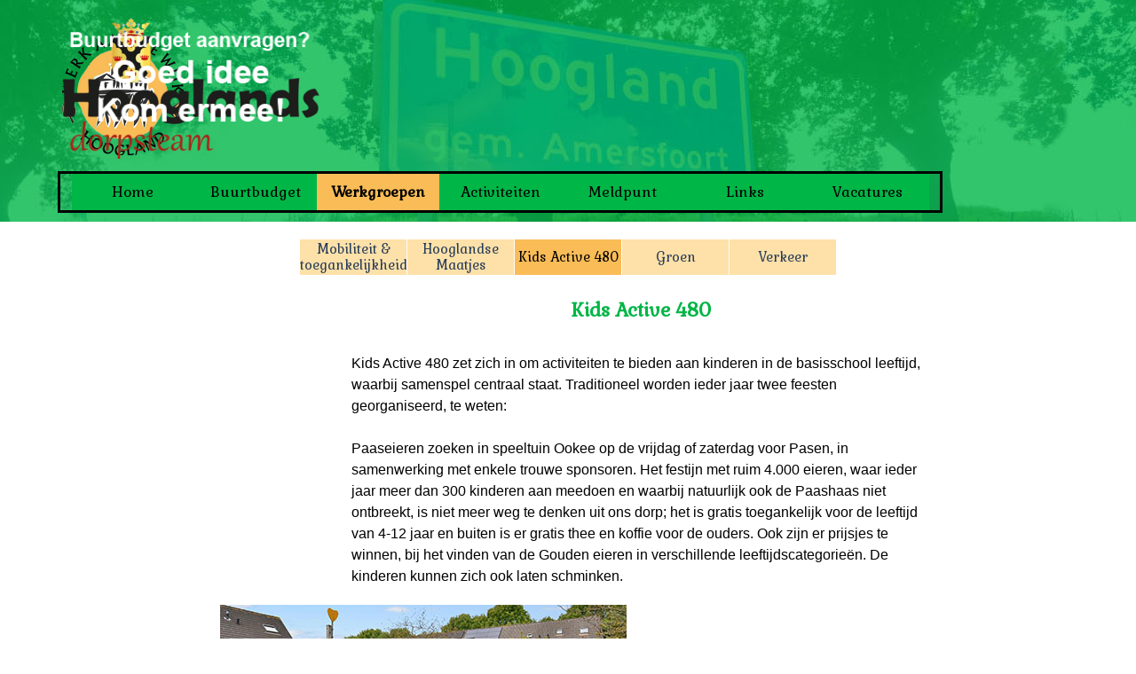

--- FILE ---
content_type: text/html
request_url: https://www.hooglandsdorpsteam.nl/kids-active-480.html
body_size: 40429
content:
<!DOCTYPE html><!-- HTML5 -->
<html prefix="og: http://ogp.me/ns#" lang="nl-NL" dir="ltr">
	<head>
		<title>Kids Active 480 - Hooglands dorpsteam</title>
		<meta charset="utf-8" />
		<!--[if IE]><meta http-equiv="ImageToolbar" content="False" /><![endif]-->
		<meta name="description" content="Kids Active 480" />
		<meta property="og:locale" content="nl" />
		<meta property="og:type" content="website" />
		<meta property="og:url" content="https://www.hooglandsdorpsteam.nl/kids-active-480.html" />
		<meta property="og:title" content="Kids Active 480" />
		<meta property="og:site_name" content="Hooglands dorpsteam" />
		<meta property="og:description" content="Kids Active 480" />
		<meta name="viewport" content="width=device-width, initial-scale=1" />
		
		<link rel="stylesheet" href="style/reset.css?2025-3-4-0" media="screen,print" />
		<link rel="stylesheet" href="style/print.css?2025-3-4-0" media="print" />
		<link rel="stylesheet" href="style/style.css?2025-3-4-0" media="screen,print" />
		<link rel="stylesheet" href="style/template.css?2025-3-4-0" media="screen" />
		<link rel="stylesheet" href="pcss/kids-active-480.css?2025-3-4-0-639034616698900330" media="screen,print" />
		<script src="res/jquery.js?2025-3-4-0"></script>
		<script src="res/x5engine.js?2025-3-4-0" data-files-version="2025-3-4-0"></script>
		<script>
			window.onload = function(){ checkBrowserCompatibility('Uw browser ondersteunt de functies niet die nodig zijn om deze website weer te geven.','Uw browser ondersteunt mogelijk de functies niet die nodig zijn om deze website weer te geven.','[1]Werk uw browser bij[/1] of [2]ga verder zonder bij te werken[/2].','http://outdatedbrowser.com/'); };
			x5engine.utils.currentPagePath = 'kids-active-480.html';
			x5engine.boot.push(function () { x5engine.imPageToTop.initializeButton({}); });
		</script>
		<link rel="icon" href="favicon.png?2025-3-4-0-639034616698300085" type="image/png" />
		<!-- Global site tag (gtag.js) - Google Analytics --><script async src="https://www.googletagmanager.com/gtag/js?id=G-JS3RQR8F4B"></script><script>window.dataLayer=window.dataLayer||[];function gtag(){dataLayer.push(arguments);}gtag('js', new Date());gtag('config', 'G-JS3RQR8F4B');</script>
	</head>
	<body>
		<div id="imPageExtContainer">
			<div id="imPageIntContainer">
				<a class="screen-reader-only-even-focused" href="#imGoToCont" title="Sla het hoofdmenu over">Ga naar de inhoud</a>
				<div id="imHeaderBg"></div>
				<div id="imPage">
					<header id="imHeader">
						<h1 class="imHidden">Kids Active 480 - Hooglands dorpsteam</h1>
						<div id="imHeaderObjects"><div id="imHeader_imMenuObject_01_wrapper" class="template-object-wrapper"><!-- UNSEARCHABLE --><a id="imHeader_imMenuObject_01_skip_menu" href="#imHeader_imMenuObject_01_after_menu" class="screen-reader-only-even-focused">Menu overslaan</a><div id="imHeader_imMenuObject_01"><nav id="imHeader_imMenuObject_01_container"><button type="button" class="clear-button-style hamburger-button hamburger-component" aria-label="Menu weergeven"><span class="hamburger-bar"></span><span class="hamburger-bar"></span><span class="hamburger-bar"></span></button><div class="hamburger-menu-background-container hamburger-component">
	<div class="hamburger-menu-background menu-mobile menu-mobile-animated hidden">
		<button type="button" class="clear-button-style hamburger-menu-close-button" aria-label="Sluiten"><span aria-hidden="true">&times;</span></button>
	</div>
</div>
<ul class="menu-mobile-animated hidden">
	<li class="imMnMnFirst imLevel" data-link-paths=",/index.html,/" data-link-hash="-1004162206"><div class="label-wrapper"><div class="label-inner-wrapper"><a href="index.html" class="label" onclick="return x5engine.utils.location('index.html', null, false)">Home</a><button type="button" class="screen-reader-only clear-button-style toggle-submenu" aria-label="Toon submenu voor Home" aria-expanded="false" onclick="if ($(this).attr('aria-expanded') == 'true') event.stopImmediatePropagation(); $(this).closest('.imLevel').trigger(jQuery.Event($(this).attr('aria-expanded') == 'false' ? 'mouseenter' : 'mouseleave', { originalEvent: event } ));">▼</button></div></div><ul data-original-position="open-bottom" class="open-bottom" style="" >
	<li class="imMnMnFirst imPage" data-link-paths=",/index.html,/">
<div class="label-wrapper">
<div class="label-inner-wrapper">
		<a class="label" href="index.html">
Wat doen wij		</a>
</div>
</div>
	</li><li class="imMnMnLast imPage" data-link-paths=",/wie-zijn-wij.html">
<div class="label-wrapper">
<div class="label-inner-wrapper">
		<a class="label" href="wie-zijn-wij.html">
Wie zijn wij		</a>
</div>
</div>
	</li></ul></li><li class="imMnMnMiddle imLevel" data-link-paths=",/budget-aanvragen-en-declareren.html" data-link-hash="-1004161674"><div class="label-wrapper"><div class="label-inner-wrapper"><a href="budget-aanvragen-en-declareren.html" class="label" onclick="return x5engine.utils.location('budget-aanvragen-en-declareren.html', null, false)">Buurtbudget</a><button type="button" class="screen-reader-only clear-button-style toggle-submenu" aria-label="Toon submenu voor Buurtbudget" aria-expanded="false" onclick="if ($(this).attr('aria-expanded') == 'true') event.stopImmediatePropagation(); $(this).closest('.imLevel').trigger(jQuery.Event($(this).attr('aria-expanded') == 'false' ? 'mouseenter' : 'mouseleave', { originalEvent: event } ));">▼</button></div></div><ul data-original-position="open-bottom" class="open-bottom" style="" >
	<li class="imMnMnFirst imPage" data-link-paths=",/budget-aanvragen-en-declareren.html">
<div class="label-wrapper">
<div class="label-inner-wrapper">
		<a class="label" href="budget-aanvragen-en-declareren.html">
Budget aanvragen en declareren		</a>
</div>
</div>
	</li><li class="imMnMnMiddle imPage" data-link-paths=",/algemene-informatie.html">
<div class="label-wrapper">
<div class="label-inner-wrapper">
		<a class="label" href="algemene-informatie.html">
Algemene informatie		</a>
</div>
</div>
	</li><li class="imMnMnMiddle imPage" data-link-paths=",/de-commissie.html">
<div class="label-wrapper">
<div class="label-inner-wrapper">
		<a class="label" href="de-commissie.html">
De Commissie		</a>
</div>
</div>
	</li><li class="imMnMnLast imLevel"><div class="label-wrapper"><div class="label-inner-wrapper"><span class="label">Nieuws</span><button type="button" class="screen-reader-only clear-button-style toggle-submenu" aria-label="Toon submenu voor Nieuws" aria-expanded="false" onclick="if ($(this).attr('aria-expanded') == 'true') event.stopImmediatePropagation(); $(this).closest('.imLevel').trigger(jQuery.Event($(this).attr('aria-expanded') == 'false' ? 'mouseenter' : 'mouseleave', { originalEvent: event } ));">▼</button></div></div><ul data-original-position="open-right" class="open-right" style="" >
	<li class="imMnMnFirst imPage" data-link-paths=",/brievenbus-aan-de-hemel.html">
<div class="label-wrapper">
<div class="label-inner-wrapper">
		<a class="label" href="brievenbus-aan-de-hemel.html">
Brievenbus aan de hemel		</a>
</div>
</div>
	</li><li class="imMnMnMiddle imPage" data-link-paths=",/de-zonnebloem-kerstbijeenkomst-2025.html">
<div class="label-wrapper">
<div class="label-inner-wrapper">
		<a class="label" href="de-zonnebloem-kerstbijeenkomst-2025.html">
De Zonnebloem Kerstbijeenkomst 2025		</a>
</div>
</div>
	</li><li class="imMnMnMiddle imPage" data-link-paths=",/buurtfeest-schrijnwerkerlaan.html">
<div class="label-wrapper">
<div class="label-inner-wrapper">
		<a class="label" href="buurtfeest-schrijnwerkerlaan.html">
Buurtfeest Schrijnwerkerlaan		</a>
</div>
</div>
	</li><li class="imMnMnMiddle imPage" data-link-paths=",/klassiek-onder-de-bomen.html">
<div class="label-wrapper">
<div class="label-inner-wrapper">
		<a class="label" href="klassiek-onder-de-bomen.html">
Klassiek onder de bomen		</a>
</div>
</div>
	</li><li class="imMnMnMiddle imPage" data-link-paths=",/vogelnestkastjes.html">
<div class="label-wrapper">
<div class="label-inner-wrapper">
		<a class="label" href="vogelnestkastjes.html">
vogelnestkastjes		</a>
</div>
</div>
	</li><li class="imMnMnMiddle imPage" data-link-paths=",/kiek-ons-goan.html">
<div class="label-wrapper">
<div class="label-inner-wrapper">
		<a class="label" href="kiek-ons-goan.html">
Kiek Ons Goan		</a>
</div>
</div>
	</li><li class="imMnMnMiddle imPage" data-link-paths=",/kraailand.html">
<div class="label-wrapper">
<div class="label-inner-wrapper">
		<a class="label" href="kraailand.html">
Kraailand		</a>
</div>
</div>
	</li><li class="imMnMnMiddle imPage" data-link-paths=",/top-2000.html">
<div class="label-wrapper">
<div class="label-inner-wrapper">
		<a class="label" href="top-2000.html">
Top 2000		</a>
</div>
</div>
	</li><li class="imMnMnMiddle imPage" data-link-paths=",/zomerklanken-onder-de-bomen.html">
<div class="label-wrapper">
<div class="label-inner-wrapper">
		<a class="label" href="zomerklanken-onder-de-bomen.html">
Zomerklanken onder de bomen		</a>
</div>
</div>
	</li><li class="imMnMnMiddle imPage" data-link-paths=",/de-hooge-narren.html">
<div class="label-wrapper">
<div class="label-inner-wrapper">
		<a class="label" href="de-hooge-narren.html">
De Hooge Narren		</a>
</div>
</div>
	</li><li class="imMnMnMiddle imPage" data-link-paths=",/muzikale-showroom-2024.html">
<div class="label-wrapper">
<div class="label-inner-wrapper">
		<a class="label" href="muzikale-showroom-2024.html">
Muzikale Showroom 2024		</a>
</div>
</div>
	</li><li class="imMnMnMiddle imPage" data-link-paths=",/kerstbijeenkomst-2023.html">
<div class="label-wrapper">
<div class="label-inner-wrapper">
		<a class="label" href="kerstbijeenkomst-2023.html">
Kerstbijeenkomst 2023		</a>
</div>
</div>
	</li><li class="imMnMnMiddle imPage" data-link-paths=",/kunstroute-2023.html">
<div class="label-wrapper">
<div class="label-inner-wrapper">
		<a class="label" href="kunstroute-2023.html">
Kunstroute 2023		</a>
</div>
</div>
	</li><li class="imMnMnMiddle imPage" data-link-paths=",/buurttuin-tolick.html">
<div class="label-wrapper">
<div class="label-inner-wrapper">
		<a class="label" href="buurttuin-tolick.html">
Buurttuin Tolick		</a>
</div>
</div>
	</li><li class="imMnMnMiddle imPage" data-link-paths=",/kerstviering-van-de-zonnebloem-2022.html">
<div class="label-wrapper">
<div class="label-inner-wrapper">
		<a class="label" href="kerstviering-van-de-zonnebloem-2022.html">
Kerstviering van De Zonnebloem 2022		</a>
</div>
</div>
	</li><li class="imMnMnLast imPage" data-link-paths=",/gluren-bij-de-buren-2022.html">
<div class="label-wrapper">
<div class="label-inner-wrapper">
		<a class="label" href="gluren-bij-de-buren-2022.html">
Gluren bij de buren 2022		</a>
</div>
</div>
	</li></ul></li></ul></li><li class="imMnMnMiddle imLevel"><div class="label-wrapper"><div class="label-inner-wrapper"><span class="label">Werkgroepen</span><button type="button" class="screen-reader-only clear-button-style toggle-submenu" aria-label="Toon submenu voor Werkgroepen" aria-expanded="false" onclick="if ($(this).attr('aria-expanded') == 'true') event.stopImmediatePropagation(); $(this).closest('.imLevel').trigger(jQuery.Event($(this).attr('aria-expanded') == 'false' ? 'mouseenter' : 'mouseleave', { originalEvent: event } ));">▼</button></div></div><ul data-original-position="open-bottom" class="open-bottom" style="" >
	<li class="imMnMnFirst imPage" data-link-paths=",/mobiliteit---toegankelijkheid.html">
<div class="label-wrapper">
<div class="label-inner-wrapper">
		<a class="label" href="mobiliteit---toegankelijkheid.html">
Mobiliteit &amp; toegankelijkheid		</a>
</div>
</div>
	</li><li class="imMnMnMiddle imPage" data-link-paths=",/hooglandse-maatjes.html">
<div class="label-wrapper">
<div class="label-inner-wrapper">
		<a class="label" href="hooglandse-maatjes.html">
Hooglandse Maatjes		</a>
</div>
</div>
	</li><li class="imMnMnMiddle imPage" data-link-paths=",/kids-active-480.html">
<div class="label-wrapper">
<div class="label-inner-wrapper">
		<a class="label" href="kids-active-480.html">
Kids Active 480		</a>
</div>
</div>
	</li><li class="imMnMnMiddle imPage" data-link-paths=",/groen.html">
<div class="label-wrapper">
<div class="label-inner-wrapper">
		<a class="label" href="groen.html">
Groen		</a>
</div>
</div>
	</li><li class="imMnMnLast imPage" data-link-paths=",/verkeer.html">
<div class="label-wrapper">
<div class="label-inner-wrapper">
		<a class="label" href="verkeer.html">
Verkeer		</a>
</div>
</div>
	</li></ul></li><li class="imMnMnMiddle imLevel"><div class="label-wrapper"><div class="label-inner-wrapper"><span class="label">Activiteiten</span><button type="button" class="screen-reader-only clear-button-style toggle-submenu" aria-label="Toon submenu voor Activiteiten" aria-expanded="false" onclick="if ($(this).attr('aria-expanded') == 'true') event.stopImmediatePropagation(); $(this).closest('.imLevel').trigger(jQuery.Event($(this).attr('aria-expanded') == 'false' ? 'mouseenter' : 'mouseleave', { originalEvent: event } ));">▼</button></div></div><ul data-original-position="open-bottom" class="open-bottom" style="" >
	<li class="imMnMnFirst imPage" data-link-paths=",/hoogland-dementievriendelijk.html">
<div class="label-wrapper">
<div class="label-inner-wrapper">
		<a class="label" href="hoogland-dementievriendelijk.html">
Hoogland dementievriendelijk		</a>
</div>
</div>
	</li><li class="imMnMnMiddle imPage" data-link-paths=",/stichting-eckstra.html">
<div class="label-wrapper">
<div class="label-inner-wrapper">
		<a class="label" href="stichting-eckstra.html">
Stichting EckStra		</a>
</div>
</div>
	</li><li class="imMnMnLast imPage" data-link-paths=",/wandelen-en-fietsen.html">
<div class="label-wrapper">
<div class="label-inner-wrapper">
		<a class="label" href="wandelen-en-fietsen.html">
Wandelen en fietsen		</a>
</div>
</div>
	</li></ul></li><li class="imMnMnMiddle imPage" data-link-paths=",/meldpunt.html">
<div class="label-wrapper">
<div class="label-inner-wrapper">
		<a class="label" href="meldpunt.html">
Meldpunt		</a>
</div>
</div>
	</li><li class="imMnMnMiddle imPage" data-link-paths=",/links.html">
<div class="label-wrapper">
<div class="label-inner-wrapper">
		<a class="label" href="links.html">
Links		</a>
</div>
</div>
	</li><li class="imMnMnLast imPage" data-link-paths=",/vacatures.html">
<div class="label-wrapper">
<div class="label-inner-wrapper">
		<a class="label" href="vacatures.html">
Vacatures		</a>
</div>
</div>
	</li></ul></nav></div><a id="imHeader_imMenuObject_01_after_menu" class="screen-reader-only-even-focused"></a><!-- UNSEARCHABLE END --><script>
var imHeader_imMenuObject_01_settings = {
	'menuId': 'imHeader_imMenuObject_01',
	'responsiveMenuEffect': 'none',
	'responsiveMenuLevelOpenEvent': 'mouseover',
	'animationDuration': 0,
}
x5engine.boot.push(function(){x5engine.initMenu(imHeader_imMenuObject_01_settings)});
$(function () {
    $('#imHeader_imMenuObject_01_container ul li').not('.imMnMnSeparator').each(function () {
        $(this).on('mouseenter', function (evt) {
            if (!evt.originalEvent) {
                evt.stopImmediatePropagation();
                evt.preventDefault();
                return;
            }
        });
    });
});
$(function () {$('#imHeader_imMenuObject_01_container ul li').not('.imMnMnSeparator').each(function () {    var $this = $(this), timeout = 0;    $this.on('mouseenter', function () {        if($(this).parents('#imHeader_imMenuObject_01_container-menu-opened').length > 0) return;         clearTimeout(timeout);        setTimeout(function () { $this.children('ul, .multiple-column').stop(false, false).fadeIn(); }, 250);    }).on('mouseleave', function () {        if($(this).parents('#imHeader_imMenuObject_01_container-menu-opened').length > 0) return;         timeout = setTimeout(function () { $this.children('ul, .multiple-column').stop(false, false).fadeOut(); }, 250);    });});});

</script>
</div><div id="imHeader_imObjectImage_03_wrapper" class="template-object-wrapper"><div id="imHeader_imObjectImage_03"><div id="imHeader_imObjectImage_03_container"><a href="inlog-editors.html" onclick="return x5engine.utils.location('inlog-editors.html', null, false)"><img src="images/Werkaandewijklogo.png"  width="147" height="144" />
</a></div></div></div><div id="imHeader_imObjectImage_08_wrapper" class="template-object-wrapper"><div id="imHeader_imObjectImage_08"><div id="imHeader_imObjectImage_08_container"><img src="images/Hooglandsdorpsteamlogo.png"  width="300" height="163" />
</div></div></div><div id="imHeader_imObjectImage_09_wrapper" class="template-object-wrapper"><div id="imHeader_imObjectImage_09"><div id="imHeader_imObjectImage_09_container"><a href="budget-aanvragen-en-declareren.html" onclick="return x5engine.utils.location('budget-aanvragen-en-declareren.html', null, false)"><img src="images/Naamloos-1.png"  width="280" height="160" />
</a></div></div></div></div>
					</header>
					<div id="imStickyBarContainer">
						<div id="imStickyBarGraphics"></div>
						<div id="imStickyBar">
							<div id="imStickyBarObjects"><div id="imStickyBar_imObjectTitle_02_wrapper" class="template-object-wrapper"><div id="imStickyBar_imObjectTitle_02"><span id ="imStickyBar_imObjectTitle_02_text" >Title</span></div></div><div id="imStickyBar_imMenuObject_03_wrapper" class="template-object-wrapper"><!-- UNSEARCHABLE --><a id="imStickyBar_imMenuObject_03_skip_menu" href="#imStickyBar_imMenuObject_03_after_menu" class="screen-reader-only-even-focused">Menu overslaan</a><div id="imStickyBar_imMenuObject_03"><nav id="imStickyBar_imMenuObject_03_container"><button type="button" class="clear-button-style hamburger-button hamburger-component" aria-label="Menu weergeven"><span class="hamburger-bar"></span><span class="hamburger-bar"></span><span class="hamburger-bar"></span></button><div class="hamburger-menu-background-container hamburger-component">
	<div class="hamburger-menu-background menu-mobile menu-mobile-animated hidden">
		<button type="button" class="clear-button-style hamburger-menu-close-button" aria-label="Sluiten"><span aria-hidden="true">&times;</span></button>
	</div>
</div>
<ul class="menu-mobile-animated hidden">
	<li class="imMnMnFirst imLevel" data-link-paths=",/index.html,/" data-link-hash="-1004162206"><div class="label-wrapper"><div class="label-inner-wrapper"><a href="index.html" class="label" onclick="return x5engine.utils.location('index.html', null, false)">Home</a><button type="button" class="screen-reader-only clear-button-style toggle-submenu" aria-label="Toon submenu voor Home" aria-expanded="false" onclick="if ($(this).attr('aria-expanded') == 'true') event.stopImmediatePropagation(); $(this).closest('.imLevel').trigger(jQuery.Event($(this).attr('aria-expanded') == 'false' ? 'mouseenter' : 'mouseleave', { originalEvent: event } ));">▼</button></div></div><ul data-original-position="open-bottom" class="open-bottom" style="" >
	<li class="imMnMnFirst imPage" data-link-paths=",/index.html,/">
<div class="label-wrapper">
<div class="label-inner-wrapper">
		<a class="label" href="index.html">
Wat doen wij		</a>
</div>
</div>
	</li><li class="imMnMnLast imPage" data-link-paths=",/wie-zijn-wij.html">
<div class="label-wrapper">
<div class="label-inner-wrapper">
		<a class="label" href="wie-zijn-wij.html">
Wie zijn wij		</a>
</div>
</div>
	</li></ul></li><li class="imMnMnMiddle imLevel" data-link-paths=",/budget-aanvragen-en-declareren.html" data-link-hash="-1004161674"><div class="label-wrapper"><div class="label-inner-wrapper"><a href="budget-aanvragen-en-declareren.html" class="label" onclick="return x5engine.utils.location('budget-aanvragen-en-declareren.html', null, false)">Buurtbudget</a><button type="button" class="screen-reader-only clear-button-style toggle-submenu" aria-label="Toon submenu voor Buurtbudget" aria-expanded="false" onclick="if ($(this).attr('aria-expanded') == 'true') event.stopImmediatePropagation(); $(this).closest('.imLevel').trigger(jQuery.Event($(this).attr('aria-expanded') == 'false' ? 'mouseenter' : 'mouseleave', { originalEvent: event } ));">▼</button></div></div><ul data-original-position="open-bottom" class="open-bottom" style="" >
	<li class="imMnMnFirst imPage" data-link-paths=",/budget-aanvragen-en-declareren.html">
<div class="label-wrapper">
<div class="label-inner-wrapper">
		<a class="label" href="budget-aanvragen-en-declareren.html">
Budget aanvragen en declareren		</a>
</div>
</div>
	</li><li class="imMnMnMiddle imPage" data-link-paths=",/algemene-informatie.html">
<div class="label-wrapper">
<div class="label-inner-wrapper">
		<a class="label" href="algemene-informatie.html">
Algemene informatie		</a>
</div>
</div>
	</li><li class="imMnMnMiddle imPage" data-link-paths=",/de-commissie.html">
<div class="label-wrapper">
<div class="label-inner-wrapper">
		<a class="label" href="de-commissie.html">
De Commissie		</a>
</div>
</div>
	</li><li class="imMnMnLast imLevel"><div class="label-wrapper"><div class="label-inner-wrapper"><span class="label">Nieuws</span><button type="button" class="screen-reader-only clear-button-style toggle-submenu" aria-label="Toon submenu voor Nieuws" aria-expanded="false" onclick="if ($(this).attr('aria-expanded') == 'true') event.stopImmediatePropagation(); $(this).closest('.imLevel').trigger(jQuery.Event($(this).attr('aria-expanded') == 'false' ? 'mouseenter' : 'mouseleave', { originalEvent: event } ));">▼</button></div></div><ul data-original-position="open-right" class="open-right" style="" >
	<li class="imMnMnFirst imPage" data-link-paths=",/brievenbus-aan-de-hemel.html">
<div class="label-wrapper">
<div class="label-inner-wrapper">
		<a class="label" href="brievenbus-aan-de-hemel.html">
Brievenbus aan de hemel		</a>
</div>
</div>
	</li><li class="imMnMnMiddle imPage" data-link-paths=",/de-zonnebloem-kerstbijeenkomst-2025.html">
<div class="label-wrapper">
<div class="label-inner-wrapper">
		<a class="label" href="de-zonnebloem-kerstbijeenkomst-2025.html">
De Zonnebloem Kerstbijeenkomst 2025		</a>
</div>
</div>
	</li><li class="imMnMnMiddle imPage" data-link-paths=",/buurtfeest-schrijnwerkerlaan.html">
<div class="label-wrapper">
<div class="label-inner-wrapper">
		<a class="label" href="buurtfeest-schrijnwerkerlaan.html">
Buurtfeest Schrijnwerkerlaan		</a>
</div>
</div>
	</li><li class="imMnMnMiddle imPage" data-link-paths=",/klassiek-onder-de-bomen.html">
<div class="label-wrapper">
<div class="label-inner-wrapper">
		<a class="label" href="klassiek-onder-de-bomen.html">
Klassiek onder de bomen		</a>
</div>
</div>
	</li><li class="imMnMnMiddle imPage" data-link-paths=",/vogelnestkastjes.html">
<div class="label-wrapper">
<div class="label-inner-wrapper">
		<a class="label" href="vogelnestkastjes.html">
vogelnestkastjes		</a>
</div>
</div>
	</li><li class="imMnMnMiddle imPage" data-link-paths=",/kiek-ons-goan.html">
<div class="label-wrapper">
<div class="label-inner-wrapper">
		<a class="label" href="kiek-ons-goan.html">
Kiek Ons Goan		</a>
</div>
</div>
	</li><li class="imMnMnMiddle imPage" data-link-paths=",/kraailand.html">
<div class="label-wrapper">
<div class="label-inner-wrapper">
		<a class="label" href="kraailand.html">
Kraailand		</a>
</div>
</div>
	</li><li class="imMnMnMiddle imPage" data-link-paths=",/top-2000.html">
<div class="label-wrapper">
<div class="label-inner-wrapper">
		<a class="label" href="top-2000.html">
Top 2000		</a>
</div>
</div>
	</li><li class="imMnMnMiddle imPage" data-link-paths=",/zomerklanken-onder-de-bomen.html">
<div class="label-wrapper">
<div class="label-inner-wrapper">
		<a class="label" href="zomerklanken-onder-de-bomen.html">
Zomerklanken onder de bomen		</a>
</div>
</div>
	</li><li class="imMnMnMiddle imPage" data-link-paths=",/de-hooge-narren.html">
<div class="label-wrapper">
<div class="label-inner-wrapper">
		<a class="label" href="de-hooge-narren.html">
De Hooge Narren		</a>
</div>
</div>
	</li><li class="imMnMnMiddle imPage" data-link-paths=",/muzikale-showroom-2024.html">
<div class="label-wrapper">
<div class="label-inner-wrapper">
		<a class="label" href="muzikale-showroom-2024.html">
Muzikale Showroom 2024		</a>
</div>
</div>
	</li><li class="imMnMnMiddle imPage" data-link-paths=",/kerstbijeenkomst-2023.html">
<div class="label-wrapper">
<div class="label-inner-wrapper">
		<a class="label" href="kerstbijeenkomst-2023.html">
Kerstbijeenkomst 2023		</a>
</div>
</div>
	</li><li class="imMnMnMiddle imPage" data-link-paths=",/kunstroute-2023.html">
<div class="label-wrapper">
<div class="label-inner-wrapper">
		<a class="label" href="kunstroute-2023.html">
Kunstroute 2023		</a>
</div>
</div>
	</li><li class="imMnMnMiddle imPage" data-link-paths=",/buurttuin-tolick.html">
<div class="label-wrapper">
<div class="label-inner-wrapper">
		<a class="label" href="buurttuin-tolick.html">
Buurttuin Tolick		</a>
</div>
</div>
	</li><li class="imMnMnMiddle imPage" data-link-paths=",/kerstviering-van-de-zonnebloem-2022.html">
<div class="label-wrapper">
<div class="label-inner-wrapper">
		<a class="label" href="kerstviering-van-de-zonnebloem-2022.html">
Kerstviering van De Zonnebloem 2022		</a>
</div>
</div>
	</li><li class="imMnMnLast imPage" data-link-paths=",/gluren-bij-de-buren-2022.html">
<div class="label-wrapper">
<div class="label-inner-wrapper">
		<a class="label" href="gluren-bij-de-buren-2022.html">
Gluren bij de buren 2022		</a>
</div>
</div>
	</li></ul></li></ul></li><li class="imMnMnMiddle imLevel"><div class="label-wrapper"><div class="label-inner-wrapper"><span class="label">Werkgroepen</span><button type="button" class="screen-reader-only clear-button-style toggle-submenu" aria-label="Toon submenu voor Werkgroepen" aria-expanded="false" onclick="if ($(this).attr('aria-expanded') == 'true') event.stopImmediatePropagation(); $(this).closest('.imLevel').trigger(jQuery.Event($(this).attr('aria-expanded') == 'false' ? 'mouseenter' : 'mouseleave', { originalEvent: event } ));">▼</button></div></div><ul data-original-position="open-bottom" class="open-bottom" style="" >
	<li class="imMnMnFirst imPage" data-link-paths=",/mobiliteit---toegankelijkheid.html">
<div class="label-wrapper">
<div class="label-inner-wrapper">
		<a class="label" href="mobiliteit---toegankelijkheid.html">
Mobiliteit &amp; toegankelijkheid		</a>
</div>
</div>
	</li><li class="imMnMnMiddle imPage" data-link-paths=",/hooglandse-maatjes.html">
<div class="label-wrapper">
<div class="label-inner-wrapper">
		<a class="label" href="hooglandse-maatjes.html">
Hooglandse Maatjes		</a>
</div>
</div>
	</li><li class="imMnMnMiddle imPage" data-link-paths=",/kids-active-480.html">
<div class="label-wrapper">
<div class="label-inner-wrapper">
		<a class="label" href="kids-active-480.html">
Kids Active 480		</a>
</div>
</div>
	</li><li class="imMnMnMiddle imPage" data-link-paths=",/groen.html">
<div class="label-wrapper">
<div class="label-inner-wrapper">
		<a class="label" href="groen.html">
Groen		</a>
</div>
</div>
	</li><li class="imMnMnLast imPage" data-link-paths=",/verkeer.html">
<div class="label-wrapper">
<div class="label-inner-wrapper">
		<a class="label" href="verkeer.html">
Verkeer		</a>
</div>
</div>
	</li></ul></li><li class="imMnMnMiddle imLevel"><div class="label-wrapper"><div class="label-inner-wrapper"><span class="label">Activiteiten</span><button type="button" class="screen-reader-only clear-button-style toggle-submenu" aria-label="Toon submenu voor Activiteiten" aria-expanded="false" onclick="if ($(this).attr('aria-expanded') == 'true') event.stopImmediatePropagation(); $(this).closest('.imLevel').trigger(jQuery.Event($(this).attr('aria-expanded') == 'false' ? 'mouseenter' : 'mouseleave', { originalEvent: event } ));">▼</button></div></div><ul data-original-position="open-bottom" class="open-bottom" style="" >
	<li class="imMnMnFirst imPage" data-link-paths=",/hoogland-dementievriendelijk.html">
<div class="label-wrapper">
<div class="label-inner-wrapper">
		<a class="label" href="hoogland-dementievriendelijk.html">
Hoogland dementievriendelijk		</a>
</div>
</div>
	</li><li class="imMnMnMiddle imPage" data-link-paths=",/stichting-eckstra.html">
<div class="label-wrapper">
<div class="label-inner-wrapper">
		<a class="label" href="stichting-eckstra.html">
Stichting EckStra		</a>
</div>
</div>
	</li><li class="imMnMnLast imPage" data-link-paths=",/wandelen-en-fietsen.html">
<div class="label-wrapper">
<div class="label-inner-wrapper">
		<a class="label" href="wandelen-en-fietsen.html">
Wandelen en fietsen		</a>
</div>
</div>
	</li></ul></li><li class="imMnMnMiddle imPage" data-link-paths=",/meldpunt.html">
<div class="label-wrapper">
<div class="label-inner-wrapper">
		<a class="label" href="meldpunt.html">
Meldpunt		</a>
</div>
</div>
	</li><li class="imMnMnMiddle imPage" data-link-paths=",/links.html">
<div class="label-wrapper">
<div class="label-inner-wrapper">
		<a class="label" href="links.html">
Links		</a>
</div>
</div>
	</li><li class="imMnMnLast imPage" data-link-paths=",/vacatures.html">
<div class="label-wrapper">
<div class="label-inner-wrapper">
		<a class="label" href="vacatures.html">
Vacatures		</a>
</div>
</div>
	</li></ul></nav></div><a id="imStickyBar_imMenuObject_03_after_menu" class="screen-reader-only-even-focused"></a><!-- UNSEARCHABLE END --><script>
var imStickyBar_imMenuObject_03_settings = {
	'menuId': 'imStickyBar_imMenuObject_03',
	'responsiveMenuEffect': 'slide',
	'responsiveMenuLevelOpenEvent': 'mouseover',
	'animationDuration': 1000,
}
x5engine.boot.push(function(){x5engine.initMenu(imStickyBar_imMenuObject_03_settings)});
$(function () {
    $('#imStickyBar_imMenuObject_03_container ul li').not('.imMnMnSeparator').each(function () {
        $(this).on('mouseenter', function (evt) {
            if (!evt.originalEvent) {
                evt.stopImmediatePropagation();
                evt.preventDefault();
                return;
            }
        });
    });
});
$(function () {$('#imStickyBar_imMenuObject_03_container ul li').not('.imMnMnSeparator').each(function () {    var $this = $(this), timeout = 0, subtimeout = 0, width = 'none', height = 'none';        var submenu = $this.children('ul').add($this.find('.multiple-column > ul'));    $this.on('mouseenter', function () {        if($(this).parents('#imStickyBar_imMenuObject_03_container-menu-opened').length > 0) return;         clearTimeout(timeout);        clearTimeout(subtimeout);        $this.children('.multiple-column').show(0);        submenu.stop(false, false);        if (width == 'none') {             width = submenu.width();        }        if (height == 'none') {            height = submenu.height();            submenu.css({ overflow : 'hidden', height: 0});        }        setTimeout(function () {         submenu.css({ overflow : 'hidden'}).fadeIn(1).animate({ height: height }, 300, null, function() {$(this).css('overflow', 'visible'); });        }, 250);    }).on('mouseleave', function () {        if($(this).parents('#imStickyBar_imMenuObject_03_container-menu-opened').length > 0) return;         timeout = setTimeout(function () {         submenu.stop(false, false);            submenu.css('overflow', 'hidden').animate({ height: 0 }, 300, null, function() {$(this).fadeOut(0); });            subtimeout = setTimeout(function () { $this.children('.multiple-column').hide(0); }, 300);        }, 250);    });});});

</script>
</div></div>
						</div>
					</div>
					<div id="imSideBar">
						<div id="imSideBarObjects"><div id="imSideBar_imObjectImage_01_wrapper" class="template-object-wrapper"><div id="imSideBar_imObjectImage_01"><div id="imSideBar_imObjectImage_01_container"><img src="images/empty-GT_imagea-1-.png"  width="140" height="140" />
</div></div></div></div>
					</div>
					<div id="imContentGraphics"></div>
					<main id="imContent">
						<a id="imGoToCont"></a>
						<div id="imPageRow_1" class="imPageRow">
						
						</div>
						<div id="imCell_5" class=""> <div id="imCellStyleGraphics_5" ></div><div id="imCellStyleBorders_5"></div><!-- UNSEARCHABLE --><a id="imMenuObject_17_05_skip_menu" href="#imMenuObject_17_05_after_menu" class="screen-reader-only-even-focused">Menu overslaan</a><div id="imMenuObject_17_05"><nav id="imMenuObject_17_05_container"><button type="button" class="clear-button-style hamburger-button hamburger-component" aria-label="Menu weergeven"><span class="hamburger-bar"></span><span class="hamburger-bar"></span><span class="hamburger-bar"></span></button><div class="hamburger-menu-background-container hamburger-component">
							<div class="hamburger-menu-background menu-mobile menu-mobile-animated hidden">
								<button type="button" class="clear-button-style hamburger-menu-close-button" aria-label="Sluiten"><span aria-hidden="true">&times;</span></button>
							</div>
						</div>
						<ul class="menu-mobile-animated hidden">
							<li class="imMnMnFirst imPage" data-link-paths=",/mobiliteit---toegankelijkheid.html">
						<div class="label-wrapper">
						<div class="label-inner-wrapper">
								<a class="label" href="mobiliteit---toegankelijkheid.html">
						Mobiliteit &amp; toegankelijkheid		</a>
						</div>
						</div>
							</li><li class="imMnMnMiddle imPage" data-link-paths=",/hooglandse-maatjes.html">
						<div class="label-wrapper">
						<div class="label-inner-wrapper">
								<a class="label" href="hooglandse-maatjes.html">
						Hooglandse Maatjes		</a>
						</div>
						</div>
							</li><li class="imMnMnMiddle imPage" data-link-paths=",/kids-active-480.html">
						<div class="label-wrapper">
						<div class="label-inner-wrapper">
								<a class="label" href="kids-active-480.html">
						Kids Active 480		</a>
						</div>
						</div>
							</li><li class="imMnMnMiddle imPage" data-link-paths=",/groen.html">
						<div class="label-wrapper">
						<div class="label-inner-wrapper">
								<a class="label" href="groen.html">
						Groen		</a>
						</div>
						</div>
							</li><li class="imMnMnLast imPage" data-link-paths=",/verkeer.html">
						<div class="label-wrapper">
						<div class="label-inner-wrapper">
								<a class="label" href="verkeer.html">
						Verkeer		</a>
						</div>
						</div>
							</li></ul></nav></div><a id="imMenuObject_17_05_after_menu" class="screen-reader-only-even-focused"></a><!-- UNSEARCHABLE END --><script>
						var imMenuObject_17_05_settings = {
							'menuId': 'imMenuObject_17_05',
							'responsiveMenuEffect': 'slide',
							'responsiveMenuLevelOpenEvent': 'mouseover',
							'animationDuration': 1000,
						}
						x5engine.boot.push(function(){x5engine.initMenu(imMenuObject_17_05_settings)});
						$(function () {
						    $('#imMenuObject_17_05_container ul li').not('.imMnMnSeparator').each(function () {
						        $(this).on('mouseenter', function (evt) {
						            if (!evt.originalEvent) {
						                evt.stopImmediatePropagation();
						                evt.preventDefault();
						                return;
						            }
						        });
						    });
						});
						$(function () {$('#imMenuObject_17_05_container ul li').not('.imMnMnSeparator').each(function () {    var $this = $(this), timeout = 0;    $this.on('mouseenter', function () {        if($(this).parents('#imMenuObject_17_05_container-menu-opened').length > 0) return;         clearTimeout(timeout);        setTimeout(function () { $this.children('ul, .multiple-column').stop(false, false).fadeIn(); }, 250);    }).on('mouseleave', function () {        if($(this).parents('#imMenuObject_17_05_container-menu-opened').length > 0) return;         timeout = setTimeout(function () { $this.children('ul, .multiple-column').stop(false, false).fadeOut(); }, 250);    });});});
						
						</script>
						</div><div id="imPageRow_2" class="imPageRow">
						
						</div>
						<div id="imCell_1" class=""> <div id="imCellStyleGraphics_1" ></div><div id="imCellStyleBorders_1"></div><div id="imTextObject_17_01">
							<div data-index="0"  class="text-tab-content grid-prop current-tab "  id="imTextObject_17_01_tab0" style="opacity: 1; " role="tabpanel" tabindex="0">
								<div class="text-inner">
									<div class="imTACenter"><span class="fs16lh1-5 cf1 ff1"><b>Kids Active 480</b></span></div><div class="imTACenter"><span class="fs16lh1-5 cf1 ff1"><b><br></b></span></div><div>Kids Active 480 zet zich in om activiteiten te bieden aan kinderen in de basisschool leeftijd, waarbij samenspel centraal staat. Traditioneel worden ieder jaar twee feesten georganiseerd, te weten: </div><div><br></div><div>Paaseieren zoeken in speeltuin Ookee op de vrijdag of zaterdag voor Pasen, in samenwerking met enkele trouwe sponsoren. Het festijn met ruim 4.000 eieren, waar ieder jaar meer dan 300 kinderen aan meedoen en waarbij natuurlijk ook de Paashaas niet ontbreekt, is niet meer weg te denken uit ons dorp; het is gratis toegankelijk voor de leeftijd van 4-12 jaar en buiten is er gratis thee en koffie voor de ouders. Ook zijn er prijsjes te winnen, bij het vinden van de Gouden eieren in verschillende leeftijdscategorieën. De kinderen kunnen zich ook laten schminken.</div>
								</div>
							</div>
						
						</div>
						</div><div id="imCell_7" class=""> <div id="imCellStyleGraphics_7" ></div><div id="imCellStyleBorders_7"></div><div id="imObjectImage_17_07"><div id="imObjectImage_17_07_container"><img src="images/kidsactive.jpg"  width="458" height="192" />
						</div></div></div><div id="imCell_6" class=""> <div id="imCellStyleGraphics_6" ></div><div id="imCellStyleBorders_6"></div><div id="imTextObject_17_06">
							<div data-index="0"  class="text-tab-content grid-prop current-tab "  id="imTextObject_17_06_tab0" style="opacity: 1; " role="tabpanel" tabindex="0">
								<div class="text-inner">
									<div><span class="fs12lh1-5">Een Kerstfeest, waar niet alleen ongeveer 150 kinderen op af komen maar ook ouders en familieleden het moment aangrijpen om ander wijkbewoners te ontmoeten in een gezellige Kerstsfeer. Er is van alles te doen: workshops onder begeleiding (timmeren, kerststukjes maken en knutselen), sjoelen en er is een raadspel, ook met prijsjes.</span></div><div><br></div><div><span class="fs12lh1-5">Dankzij het Buurtbudget Hoogland en onze vaste sponsors Albert Heijn Hoogland en Intertoys Emiclaer en betrokken Hooglanders kunnen we dit realiseren.</span></div><div><br></div><div><span class="fs12lh1-5">​Meer weten over de Werkgroep Spelen? Wilt u als sponsor ‘prijsjes’ of versnaperingen beschikbaar stellen of wilt u meer weten over de aangeboden activiteiten? Neem dan contact met ons op via <a role="button" href="mailto:kidsactive480@gmail.com" class="imCssLink">kidsactive480@gmail.com</a>.</span></div><div><span class="fs12lh1-5"><br></span></div>
								</div>
							</div>
						
						</div>
						</div>
					</main>
					<div id="imFooterBg"></div>
					<footer id="imFooter">
						<div id="imFooterObjects"><div id="imFooter_imTextObject_02_wrapper" class="template-object-wrapper"><div id="imFooter_imTextObject_02">
	<div data-index="0"  class="text-tab-content grid-prop current-tab "  id="imFooter_imTextObject_02_tab0" style="opacity: 1; " role="tabpanel" tabindex="0">
		<div class="text-inner">
			<div><div class="imTARight"><span class="fs12lh1-5 cf1">Copyright &nbsp;Hooglands Dorpsteam</span><span class="fs12lh1-5 cf1"></span></div></div>
		</div>
	</div>

</div>
</div><div id="imFooter_imObjectButton_03_wrapper" class="template-object-wrapper"><div id="imFooter_imObjectButton_03"><button type="button" id="imFooter_imObjectButton_03_button" onclick="x5engine.utils.location('mailto:info@hooglandsdorpsteam.nl?subject=&amp;body=');">info@hooglandsdorpsteam.nl</button></div></div><div id="imFooter_imObjectImage_04_wrapper" class="template-object-wrapper"><div id="imFooter_imObjectImage_04"><div id="imFooter_imObjectImage_04_container"><a href="https://www.facebook.com/share/1AvgqwDpHD/?mibextid=LQQJ4d" target="_blank"><img src="images/logo-facebook.png"  width="53" height="53" />
</a></div></div></div></div>
					</footer>
				</div>
				<span class="screen-reader-only-even-focused" style="bottom: 0;"><a href="#imGoToCont" title="Herlees deze pagina">Terug naar de inhoud</a></span>
			</div>
		</div>
		
		<noscript class="imNoScript"><div class="alert alert-red">Schakel JavaScript in om deze website te kunnen gebruiken.</div></noscript>
	</body>
</html>
